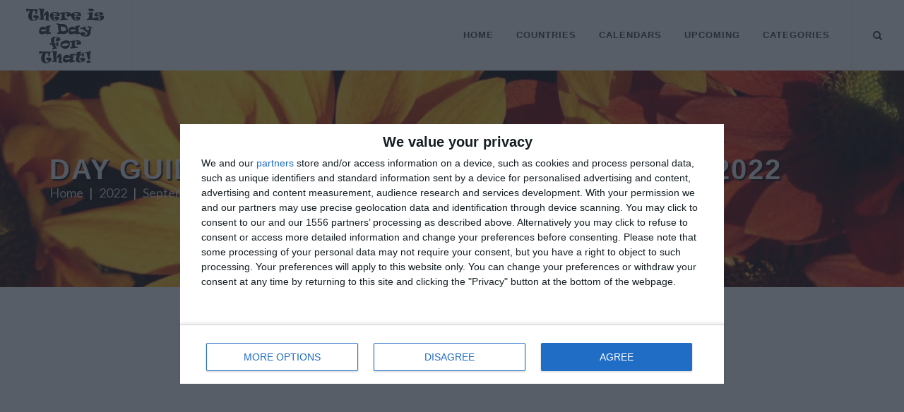

--- FILE ---
content_type: text/html; charset=UTF-8
request_url: https://www.thereisadayforthat.com/calendars/2022/09/25
body_size: 11208
content:
<!DOCTYPE html>
<!--[if IE 8 ]><html class="ie ie8" lang="en"> <![endif]-->
<!--[if (gte IE 9)|!(IE)]><!--><html lang="en" xmlns="http://www.w3.org/1999/xhtml"> <!--<![endif]-->
<head>
  <!-- InMobi Choice. Consent Manager Tag v3.0 (for TCF 2.2) -->
<script type="text/javascript" async=true>
  (function() {
    var host = window.location.hostname;
    var element = document.createElement('script');
    var firstScript = document.getElementsByTagName('script')[0];
    var url = 'https://cmp.inmobi.com'
      .concat('/choice/', '_3SDpRuY5qwuq', '/', host, '/choice.js?tag_version=V3');
    var uspTries = 0;
    var uspTriesLimit = 3;
    element.async = true;
    element.type = 'text/javascript';
    element.src = url;
  
    firstScript.parentNode.insertBefore(element, firstScript);
  
    function makeStub() {
      var TCF_LOCATOR_NAME = '__tcfapiLocator';
      var queue = [];
      var win = window;
      var cmpFrame;
  
      function addFrame() {
        var doc = win.document;
        var otherCMP = !!(win.frames[TCF_LOCATOR_NAME]);
  
        if (!otherCMP) {
          if (doc.body) {
            var iframe = doc.createElement('iframe');
  
            iframe.style.cssText = 'display:none';
            iframe.name = TCF_LOCATOR_NAME;
            doc.body.appendChild(iframe);
          } else {
            setTimeout(addFrame, 5);
          }
        }
        return !otherCMP;
      }
  
      function tcfAPIHandler() {
        var gdprApplies;
        var args = arguments;
  
        if (!args.length) {
          return queue;
        } else if (args[0] === 'setGdprApplies') {
          if (
            args.length > 3 &&
            args[2] === 2 &&
            typeof args[3] === 'boolean'
          ) {
            gdprApplies = args[3];
            if (typeof args[2] === 'function') {
              args[2]('set', true);
            }
          }
        } else if (args[0] === 'ping') {
          var retr = {
            gdprApplies: gdprApplies,
            cmpLoaded: false,
            cmpStatus: 'stub'
          };
  
          if (typeof args[2] === 'function') {
            args[2](retr);
          }
        } else {
          if(args[0] === 'init' && typeof args[3] === 'object') {
            args[3] = Object.assign(args[3], { tag_version: 'V3' });
          }
          queue.push(args);
        }
      }
  
      function postMessageEventHandler(event) {
        var msgIsString = typeof event.data === 'string';
        var json = {};
  
        try {
          if (msgIsString) {
            json = JSON.parse(event.data);
          } else {
            json = event.data;
          }
        } catch (ignore) {}
  
        var payload = json.__tcfapiCall;
  
        if (payload) {
          window.__tcfapi(
            payload.command,
            payload.version,
            function(retValue, success) {
              var returnMsg = {
                __tcfapiReturn: {
                  returnValue: retValue,
                  success: success,
                  callId: payload.callId
                }
              };
              if (msgIsString) {
                returnMsg = JSON.stringify(returnMsg);
              }
              if (event && event.source && event.source.postMessage) {
                event.source.postMessage(returnMsg, '*');
              }
            },
            payload.parameter
          );
        }
      }
  
      while (win) {
        try {
          if (win.frames[TCF_LOCATOR_NAME]) {
            cmpFrame = win;
            break;
          }
        } catch (ignore) {}
  
        if (win === window.top) {
          break;
        }
        win = win.parent;
      }
      if (!cmpFrame) {
        addFrame();
        win.__tcfapi = tcfAPIHandler;
        win.addEventListener('message', postMessageEventHandler, false);
      }
    };
  
    makeStub();
  
    var uspStubFunction = function() {
      var arg = arguments;
      if (typeof window.__uspapi !== uspStubFunction) {
        setTimeout(function() {
          if (typeof window.__uspapi !== 'undefined') {
            window.__uspapi.apply(window.__uspapi, arg);
          }
        }, 500);
      }
    };
  
    var checkIfUspIsReady = function() {
      uspTries++;
      if (window.__uspapi === uspStubFunction && uspTries < uspTriesLimit) {
        console.warn('USP is not accessible');
      } else {
        clearInterval(uspInterval);
      }
    };
  
    if (typeof window.__uspapi === 'undefined') {
      window.__uspapi = uspStubFunction;
      var uspInterval = setInterval(checkIfUspIsReady, 6000);
    }
  })();
  </script>
  <!-- End InMobi Choice. Consent Manager Tag v3.0 (for TCF 2.2) -->
<!-- Global site tag (gtag.js) - Google Analytics -->
<script async src="https://www.googletagmanager.com/gtag/js?id=UA-1309994-21"></script>
<script>
  window.dataLayer = window.dataLayer || [];
  function gtag(){dataLayer.push(arguments);}
  gtag('js', new Date());
  gtag('config', 'UA-1309994-21');
</script>

<link rel="preconnect" href="https://a.pub.network/" crossorigin />
<link rel="preconnect" href="https://b.pub.network/" crossorigin />
<link rel="preconnect" href="https://c.pub.network/" crossorigin />
<link rel="preconnect" href="https://d.pub.network/" crossorigin />
<link rel="preconnect" href="https://btloader.com/" crossorigin />
<link rel="preconnect" href="https://api.btloader.com/" crossorigin />
<link rel="preconnect" href="https://confiant-integrations.global.ssl.fastly.net" crossorigin />

<link rel="stylesheet" href="https://a.pub.network/thereisadayforthat-com/cls.css">
<script data-cfasync="false" type="text/javascript">
  var freestar = freestar || {};
  freestar.queue = freestar.queue || [];
  freestar.config = freestar.config || {};
  freestar.config.enabled_slots = [];
  freestar.initCallback = function () { (freestar.config.enabled_slots.length === 0) ? freestar.initCallbackCalled = false : freestar.newAdSlots(freestar.config.enabled_slots) }
</script>
<script src="https://a.pub.network/thereisadayforthat-com/pubfig.min.js" data-cfasync="false" async></script>

<!-- Basic Page Needs
================================================== -->
<meta charset="utf-8">
<title itemprop="name">Sunday 25th September 2022 | There is a Day for that!</title>
<meta name="description" content="An overview of what holidays are observed around the world on Sunday 25th September 2022." />
<meta property="og:locale" content="en_US" />
<meta property="og:type" content="article" />
<meta property="og:title" content="Sunday 25th September 2022 | There is a Day for that!" />
<meta property="og:description" content="An overview of what holidays are observed around the world on Sunday 25th September 2022." />
<meta property="og:site_name" content="There is a Day for That!" />
<meta property="article:publisher" content="https://facebook.com/thereisadayforthat" />
<meta name="twitter:card" content="article" />
<meta name="twitter:description" content="An overview of what holidays are observed around the world on Sunday 25th September 2022." />
<meta name="twitter:title" content="Sunday 25th September 2022 | There is a Day for that!" />
<meta name="twitter:site" content="@thereisadayforthat" />
<meta name="twitter:creator" content="@thereisadayforthat" />
<!-- Mobile Specific Metas
================================================== -->
<meta name="viewport" content="width=device-width, initial-scale=1, maximum-scale=2">

<script type='application/ld+json'>
  {
    "@context": "https://schema.org",
    "@type": "WebSite",
    "url": "https://www.thereisadayforthat.com/",
    "name": "There is a Day for That!",
    "alternateName": "There is a Day for That!",
    "potentialAction": {
      "@type": "SearchAction",
      "target": "https://www.thereisadayforthat.com/search?q={search_term_string}",
      "query-input": "required name=search_term_string"
    }
  }
  </script>

<meta name="Keywords" content="day, calendar, Sunday 25th September 2022, holidays holidays, offices, national holidays, public holidays, observances, festivals, diversity, global awareness, international holidays, daily holidays" />
<link rel="image_src" href="https://static.thereisadayforthat.com/images/935x475c/calendar-02.jpg" />
<link rel="canonical" href="https://www.thereisadayforthat.com/calendars/2022/9/25">
<meta property="og:url" content="https://www.thereisadayforthat.com/calendars/2022/9/25" />
<meta property="og:image" content="https://static.thereisadayforthat.com/images/560x210c/calendar-02.jpg" />
<script type="application/ld+json">
    {
        "@context": "http://schema.org",
        "@type": "Article",
        "mainEntityOfPage": "https://www.thereisadayforthat.com/calendars/2022/9/25",
        "headline": "Sunday 25th September 2022 | There is a Day for that!",
        "description": "An overview of what holidays are observed around the world on Sunday 25th September 2022.",
        "datePublished": "2019-01-01T12:02:41Z",
        "dateModified": "2019-01-01T12:02:41Z",
        "author": {
        "@type": "Person",
        "name": "Toby Shaw"
    },
    "publisher": {
    "@type": "Organization",
    "name": "Office Holidays Ltd.",
    "sameAs":["https://facebook.com/officeholidays","https://twitter.com/thereisadayforthat"],
    "logo": {
    "@type": "ImageObject",
    "url": "https://static.thereisadayforthat.com/images/logos/thereisadayforthat-logo-wide.png","width":600,"height":60
}
},
"image": [
"https://static.thereisadayforthat.com/images/1280x853c/calendar-02.jpg"
]
}
</script>

<style>
.s_sidebar{will-change:min-height}
.sidebar__inner{transform:translate(0,0);transform:translate3d(0,0,0);will-change:position,transform}
.dark,.dark h4{color:#EEE}
.dark a:hover{color:#EEE}
.dark .social-icon{color:#DDD!important;border-color:#DDD}
#footer.dark .social-icon.si-borderless{color:#555!important}
.dark .social-icon i:last-child{color:#FFF!important}
.dark .social-icon:hover{color:#FFF!important;border-color:transparent}
#footer.dark{background-color:#292f33;color:#CCC;border-top-color:rgba(0,0,0,0.2)}
.dark #copyrights{background-color:rgba(0,0,0,0.2);color:rgba(255,255,255,0.25);text-shadow:1px 1px 1px rgba(0,0,0,0.1)}
.dark .copyright-links a{color:rgba(255,255,255,0.25);border-bottom-color:rgba(255,255,255,0.25)}
.dark .copyright-links a:hover{color:rgba(255,255,255,0.35);border-bottom-color:rgba(255,255,255,0.35)}
.dark .footer-widgets-wrap a{color:#CCC}
.dark .footer-widgets-wrap a:hover{color:#999}
.dark .widget h4{color:#DDD}
.dark .widget p{opacity:.8}
.dark .widget_links li a{color:#CCC}
.dark .widget_links li a:hover{color:#AAA}
@media (max-width: 991px) {
body:not(.dark) #header:not(.dark) #header-wrap:not(.dark) #primary-menu ul li,body:not(.dark) #header:not(.dark) #header-wrap:not(.dark) #primary-menu ul ul,body:not(.dark) #header:not(.dark) #header-wrap:not(.dark) #primary-menu ul li .mega-menu-content,body:not(.dark) #header:not(.dark) #header-wrap:not(.dark) #primary-menu ul ul li{border-top-color:#EEE!important}
body:not(.dark) #header:not(.dark) #header-wrap:not(.dark) #primary-menu > ul > li:hover a{color:#1ABC9C!important}
body:not(.dark) #header:not(.dark) #header-wrap:not(.dark) #primary-menu ul ul a,body:not(.dark) #header:not(.dark) #header-wrap:not(.dark) #primary-menu > ul > li:hover ul a{color:#444!important}
}
.not-animated{opacity:0}@-webkit-keyframes fadeIn{from{opacity:0}to{opacity:1}}@keyframes fadeIn{from{opacity:0}to{opacity:1}}.fadeIn{-webkit-animation-name:fadeIn;animation-name:fadeIn}@-webkit-keyframes fadeInDown{from{opacity:0;-webkit-transform:translate3d(0,-100%,0);transform:translate3d(0,-100%,0)}to{opacity:1;-webkit-transform:translate3d(0,0,0);transform:translate3d(0,0,0)}}@keyframes fadeInDown{from{opacity:0;-webkit-transform:translate3d(0,-100%,0);transform:translate3d(0,-100%,0)}to{opacity:1;-webkit-transform:translate3d(0,0,0);transform:translate3d(0,0,0)}}.fadeInDown{-webkit-animation-name:fadeInDown;animation-name:fadeInDown}@-webkit-keyframes fadeInUp{from{opacity:0;-webkit-transform:translate3d(0,100%,0);transform:translate3d(0,100%,0)}to{opacity:1;-webkit-transform:translate3d(0,0,0);transform:translate3d(0,0,0)}}@keyframes fadeInUp{from{opacity:0;-webkit-transform:translate3d(0,100%,0);transform:translate3d(0,100%,0)}to{opacity:1;-webkit-transform:translate3d(0,0,0);transform:translate3d(0,0,0)}}.fadeInUp{-webkit-animation-name:fadeInUp;animation-name:fadeInUp}@-webkit-keyframes fadeOut{from{opacity:1}to{opacity:0}}@keyframes fadeOut{from{opacity:1}to{opacity:0}}.fadeOut{-webkit-animation-name:fadeOut;animation-name:fadeOut}.animated{-webkit-animation-duration:1s;animation-duration:1s;-webkit-animation-fill-mode:both;animation-fill-mode:both}@media (prefers-reduced-motion){.animated{-webkit-animation:unset!important;animation:unset!important;-webkit-transition:none!important;transition:none!important}}
	</style>
<!-- Stylesheets
	============================================= -->
<link href="https://fonts.googleapis.com/css?family=Lato:300,400,400i,700|Poppins:300,400,500,600,700|PT+Serif:400,400i&display=swap" rel="stylesheet" type="text/css" />
<!--	<link href="https://fonts.googleapis.com/css?family=Lato:300,400,400i,700|Raleway:300,400,500,600,700|Crete+Round:400i" rel="stylesheet" type="text/css" />-->
	<link rel="stylesheet" href="/design/css/bootstrap-min.css" type="text/css" />
	<link rel="stylesheet" href="/design/style.css" type="text/css" />
	<link rel="stylesheet" href="/design/css/responsive.css" type="text/css" />
<link rel="preload" href="/design/css/font-icons-min.css" as="style">
<link rel="preload" href="/css/all-flags.css" as="style">
<link rel="stylesheet" href="/design/css/font-icons-min.css" type="text/css" />
<link rel="stylesheet" type="text/css" href="/css/all-flags.css"/>
<script src="//cdnjs.cloudflare.com/ajax/libs/moment.js/2.9.0/moment.min.js"></script>
<script src="https://code.jquery.com/jquery-3.6.4.min.js" integrity="sha256-oP6HI9z1XaZNBrJURtCoUT5SUnxFr8s3BzRl+cbzUq8=" crossorigin="anonymous"></script>
<script type='text/javascript' src='https://platform-api.sharethis.com/js/sharethis.js#property=658d7fad57d5fa00197055cd&product=sop' async='async'></script>
<script src="/js/jquery.lazyload-any.js"></script>
<style>.fs-sidewall-container { top:410px !important;} </style> 
<script type="text/javascript">
    /* First CSS File */
    var giftofspeed = document.createElement('link');
    giftofspeed.rel = 'stylesheet';
    giftofspeed.href = '/css/all-flags.css';
    giftofspeed.type = 'text/css';
    var godefer = document.getElementsByTagName('link')[0];
    godefer.parentNode.insertBefore(giftofspeed, godefer);

    /* Second CSS File */
    var giftofspeed2 = document.createElement('link');
    giftofspeed2.rel = 'stylesheet';
    giftofspeed2.href = '/css/jquery-ui.css';
    giftofspeed2.type = 'text/css';
    var godefer2 = document.getElementsByTagName('link')[0];
    godefer2.parentNode.insertBefore(giftofspeed2, godefer2);
</script>
<noscript>
    <link rel="stylesheet" type="text/css" href="https://www.thereisadayforthat.com/css/all-flags.css"/>
    <link rel="stylesheet" type="text/css" href="https://www.thereisadayforthat.com/css/jquery-ui.css"/>
</noscript>
<script async src="https://cdnjs.cloudflare.com/ajax/libs/moment.js/2.18.0/moment.min.js"></script>
<script defer src="/js/jquery-ui.min.js"></script>
<style>
    .img-caption-top {position: absolute;color:#fff;top:5px;left:5px;}
    .ui-datepicker {width: 98%;}
    #datepicker .ui-state-active{border: 1px solid #333;background:#1693A5;color:#fff !important;}
    #datepicker select.ui-datepicker-month,select.ui-datepicker-year{padding:1px 1px;outline:none;font-size:13px;color:#fff;margin-right:5px;width:45%;display:inline;background:#1693A5;border:1px solid #1693A5;font-weight:300 !important;}
    .breadcrumb-item + .breadcrumb-item::before {color: #f5f5f5!important;}
</style>
<script>
    $(function(){
        $(".img-caption").tipTip();
        $("#datepicker").datepicker({
            onSelect: function(dateText, inst) {
                var minDate = $( ".selector" ).datepicker( "option", "minDate" );
                var maxDate = $( ".selector" ).datepicker( "option", "maxDate" );
                var changeYear = $( ".selector" ).datepicker( "option", "changeYear" );
                var changeMonth = $( ".selector" ).datepicker( "option", "changeMonth" );
                var dateObject = $( "#datepicker" ).datepicker("getDate");
                var chooseDate = dateObject.getFullYear() + '/' + (dateObject.getMonth() + 1) + '/' + dateObject.getDate();
                window.open("/calendars/" + chooseDate, "_self");
            }
        });
        $( "#datepicker" ).datepicker( "setDate", "09/25/2022" );
        $( "#datepicker" ).datepicker( "option", "minDate", new Date(2021, 1 - 1, 1) );
        $( "#datepicker" ).datepicker( "option", "maxDate", new Date(2026, 12 - 1, 31) );
        $( "#datepicker" ).datepicker( "option", "changeYear", true );
        $( "#datepicker" ).datepicker( "option", "changeMonth", true );
    } );
</script>




<!--[if lt IE 9]>
	<script src="http://html5shim.googlecode.com/svn/trunk/html5.js"></script>
<![endif]-->
</head>

<body class="stretched device-xl">
<div id="wrapper" class="clearfix">

<!-- Header
		============================================= -->
		<header id="header" class="full-header">

			<div id="header-wrap">

				<div class="container clearfix">

					<div id="primary-menu-trigger"><i class="icon-reorder"></i></div>

					<!-- Logo
					============================================= -->
					<div id="logo">
						<a href="/" class="standard-logo" data-dark-logo="/design/images/logo-dark.png"><img src="/design/images/logo.png" alt="There is a Day for That!"></a>
						<a href="/" class="retina-logo" data-dark-logo="/design/images/logo-dark@2x.png"><img src="/design/images/logo@2x.png" alt="There is a Day for That!"></a>
					</div><!-- #logo end -->

					<!-- Primary Navigation
    ============================================= -->
    <nav id="primary-menu">

        <ul>
            <li><a href="https://www.thereisadayforthat.com">Home</a></li>

            <li class="dropdown">
                <a href="https://www.thereisadayforthat.com/countries">Countries</a>
                <ul>
                    <li><a href="https://www.thereisadayforthat.com/countries">All Countries</a></li>
                    <li><a href="https://www.thereisadayforthat.com/countries/various">International Days</a></li>
                    <li><a href="https://www.thereisadayforthat.com/countries/united-nations">United Nations</a></li>
                </ul>
            </li>

            <li class="dropdown">
                <a href="https://www.thereisadayforthat.com/calendars/2026">Calendars</a>
                <ul>
                    <li>
                        <a href="https://www.thereisadayforthat.com/calendars/2026">2026 <i class="mini-white mini-ico-play" style="float:right"></i></a>
                        
                    </li>
                    <li>
                        <a href="https://www.thereisadayforthat.com/calendars/2025">2025 <i class="mini-white mini-ico-play" style="float:right"></i></a>
                        <ul class="hide_mobile">
                            <li><a href="https://www.thereisadayforthat.com/calendars/2025/01">January</a></li>
                            <li><a href="https://www.thereisadayforthat.com/calendars/2025/02">February</a></li>
                            <li><a href="https://www.thereisadayforthat.com/calendars/2025/03">March</a></li>
                            <li><a href="https://www.thereisadayforthat.com/calendars/2025/04">April</a></li>
                            <li><a href="https://www.thereisadayforthat.com/calendars/2025/05">May</a></li>
                            <li><a href="https://www.thereisadayforthat.com/calendars/2025/06">June</a></li>
                            <li><a href="https://www.thereisadayforthat.com/calendars/2025/07">July</a></li>
                            <li><a href="https://www.thereisadayforthat.com/calendars/2025/08">August</a></li>
                            <li><a href="https://www.thereisadayforthat.com/calendars/2025/09">September</a></li>
                            <li><a href="https://www.thereisadayforthat.com/calendars/2025/10">October</a></li>
                            <li><a href="https://www.thereisadayforthat.com/calendars/2025/11">November</a></li>
                            <li><a href="https://www.thereisadayforthat.com/calendars/2025/12">December</a></li>
                        </ul>
                    </li>
                    <li>
                        <a href="https://www.thereisadayforthat.com/calendars/2024">2024 <i class="mini-white mini-ico-play" style="float:right"></i></a>
                    </li>
                    <li>
                        <a href="https://www.thereisadayforthat.com/calendars/2023">2023 <i class="mini-white mini-ico-play" style="float:right"></i></a>
                    </li>
                    <li>
                        <a href="https://www.thereisadayforthat.com/calendars/2022">2022 <i class="mini-white mini-ico-play" style="float:right"></i></a>
                    </li>
                 
            
                </ul>
            </li>

            <li class="dropdown">
                <a href="https://www.thereisadayforthat.com/upcoming/week">Upcoming</a>
                <ul>
                    <li><a href="https://www.thereisadayforthat.com/day">Today</a></li>
                    <li><a href="https://www.thereisadayforthat.com/upcoming/week">Next 7 Days</a></li>
                    <li><a href="https://www.thereisadayforthat.com/upcoming/month">Next 30 Days</a></li>


                </ul>
            </li>

            <li class="mega-menu"><a href="https://www.thereisadayforthat.com/upcoming/categories"><div>Categories</div></a>
                <div class="mega-menu-content clearfix">

                                        <ul class="mega-menu-column col-5">
                                                                                <li><a href="https://www.thereisadayforthat.com/upcoming/category/action"><div><i class="icon-bolt"></i>Action (149)</div></a></li>
                                                                                                            <li><a href="https://www.thereisadayforthat.com/upcoming/category/alcohol"><div><i class="icon-glass-martini"></i>Alcohol (89)</div></a></li>
                                                                                                            <li><a href="https://www.thereisadayforthat.com/upcoming/category/animals"><div><i class="icon-fish"></i>Animals (76)</div></a></li>
                                                                                                            <li><a href="https://www.thereisadayforthat.com/upcoming/category/arts"><div><i class="icon-palette"></i>Arts (35)</div></a></li>
                                                                                                            <li><a href="https://www.thereisadayforthat.com/upcoming/category/business"><div><i class="icon-user-tie"></i>Business (46)</div></a></li>
                                                                                                            <li><a href="https://www.thereisadayforthat.com/upcoming/category/charity"><div><i class="icon-donate"></i>Charity (40)</div></a></li>
                                                                                                            <li><a href="https://www.thereisadayforthat.com/upcoming/category/clothing"><div><i class="icon-tshirt"></i>Clothing (25)</div></a></li>
                                                                        </ul>
                                        <ul class="mega-menu-column col-5">
                                                                                <li><a href="https://www.thereisadayforthat.com/upcoming/category/culture"><div><i class="icon-theater-masks"></i>Culture (119)</div></a></li>
                                                                                                            <li><a href="https://www.thereisadayforthat.com/upcoming/category/diversity"><div><i class="icon-yin-yang"></i>Diversity (64)</div></a></li>
                                                                                                            <li><a href="https://www.thereisadayforthat.com/upcoming/category/education"><div><i class="icon-book-open"></i>Education (75)</div></a></li>
                                                                                                            <li><a href="https://www.thereisadayforthat.com/upcoming/category/environment"><div><i class="icon-recycle"></i>Environment (41)</div></a></li>
                                                                                                            <li><a href="https://www.thereisadayforthat.com/upcoming/category/family"><div><i class="icon-users"></i>Family (68)</div></a></li>
                                                                                                            <li><a href="https://www.thereisadayforthat.com/upcoming/category/finance"><div><i class="icon-dollar-sign"></i>Finance (12)</div></a></li>
                                                                                                            <li><a href="https://www.thereisadayforthat.com/upcoming/category/folk"><div><i class="icon-globe"></i>Folk (60)</div></a></li>
                                                                        </ul>
                                        <ul class="mega-menu-column col-5">
                                                                                <li><a href="https://www.thereisadayforthat.com/upcoming/category/food"><div><i class="icon-food"></i>Food (546)</div></a></li>
                                                                                                            <li><a href="https://www.thereisadayforthat.com/upcoming/category/health"><div><i class="icon-heartbeat"></i>Health (152)</div></a></li>
                                                                                                            <li><a href="https://www.thereisadayforthat.com/upcoming/category/history"><div><i class="icon-landmark"></i>History (71)</div></a></li>
                                                                                                            <li><a href="https://www.thereisadayforthat.com/upcoming/category/human-rights"><div><i class="icon-universal-access"></i>Human Rights (62)</div></a></li>
                                                                                                            <li><a href="https://www.thereisadayforthat.com/upcoming/category/medical"><div><i class="icon-first-aid"></i>Medical (31)</div></a></li>
                                                                                                            <li><a href="https://www.thereisadayforthat.com/upcoming/category/military"><div><i class="icon-fighter-jet"></i>Military (57)</div></a></li>
                                                                                                            <li><a href="https://www.thereisadayforthat.com/upcoming/category/music"><div><i class="icon-music"></i>Music (31)</div></a></li>
                                                                        </ul>
                                        <ul class="mega-menu-column col-5">
                                                                                <li><a href="https://www.thereisadayforthat.com/upcoming/category/nature"><div><i class="icon-tree"></i>Nature (63)</div></a></li>
                                                                                                            <li><a href="https://www.thereisadayforthat.com/upcoming/category/occupation"><div><i class="icon-briefcase"></i>Occupation (87)</div></a></li>
                                                                                                            <li><a href="https://www.thereisadayforthat.com/upcoming/category/patriotic"><div><i class="icon-award"></i>Patriotic (52)</div></a></li>
                                                                                                            <li><a href="https://www.thereisadayforthat.com/upcoming/category/people"><div><i class="icon-users"></i>People (46)</div></a></li>
                                                                                                            <li><a href="https://www.thereisadayforthat.com/upcoming/category/pets"><div><i class="icon-paw"></i>Pets (49)</div></a></li>
                                                                                                            <li><a href="https://www.thereisadayforthat.com/upcoming/category/political"><div><i class="icon-bullhorn"></i>Political (28)</div></a></li>
                                                                                                            <li><a href="https://www.thereisadayforthat.com/upcoming/category/religious"><div><i class="icon-pray"></i>Religious (62)</div></a></li>
                                                                        </ul>
                                        <ul class="mega-menu-column col-5">
                                                                                <li><a href="https://www.thereisadayforthat.com/upcoming/category/science"><div><i class="icon-vial"></i>Science (38)</div></a></li>
                                                                                                            <li><a href="https://www.thereisadayforthat.com/upcoming/category/seasons"><div><i class="icon-snowflake"></i>Seasons (14)</div></a></li>
                                                                                                            <li><a href="https://www.thereisadayforthat.com/upcoming/category/sports"><div><i class="icon-table-tennis"></i>Sports (40)</div></a></li>
                                                                                                            <li><a href="https://www.thereisadayforthat.com/upcoming/category/suitcase"><div><i class="icon-suitcase"></i>Travel (10)</div></a></li>
                                                                                                            <li><a href="https://www.thereisadayforthat.com/upcoming/category/misc"><div><i class="icon-calendar"></i>General (252)</div></a></li>
                                                                                                            <li><a href="https://www.thereisadayforthat.com/upcoming/category/public-holiday"><div><i class="icon-calendar2"></i>Public Holiday (11)</div></a></li>
                                                                        </ul>
                    


                </div>
            </li>


        </ul>
<!-- Top Search
    ============================================= -->
    <div id="top-search">
        <a href="#" id="top-search-trigger"><i class="icon-search3"></i><i class="icon-line-cross"></i></a>
        <form action="https://www.thereisadayforthat.com/search" method="get">
            <input type="text" name="q" class="form-control" value="" placeholder="Type &amp; Hit Enter..">
        </form>
    </div><!-- #top-search end -->

</nav><!-- #primary-menu end -->

				</div>
			</div>
		</header><!-- #header end -->




<!-- Titlebar
================================================== -->
<section id="page-title" class="page-title-parallax page-title-dark" style="background-image: url('/images/banners/header-months-09.jpg'); background-size: auto; padding: 120px 0;" data-bottom-top="background-position:0px 0px;" data-top-bottom="background-position:0px -100px;">

    <div class="container clearfix">
				<h1 style="text-shadow: 2px 2px 2px #000000;" data-animate="fadeInUp">Day Guide for Sunday September 25th 2022</h1>
				<span data-animate="fadeInUp" data-delay="200"></span>

				    <ol style="color:#fff;font-size:18px;position:static!important;" class="breadcrumb">
	        
	            	                <li class="breadcrumb-item"><a href="https://www.thereisadayforthat.com">Home</a></li>
	            
	        
	            	                <li class="breadcrumb-item"><a href="https://www.thereisadayforthat.com/calendars/2022">2022</a></li>
	            
	        
	            	                <li class="breadcrumb-item"><a href="https://www.thereisadayforthat.com/calendars/2022/09">September</a></li>
	            
	        
	            	                <li  class="breadcrumb-item active">25</li>
	            
	        </ol>



		</section>

<section id="content">

    <div class="content-wrap">
        <div class="container clearfix">

            <!-- Tag ID: thereisadayforthat_leaderboard_atf -->
<div align="center" data-freestar-ad="__336x280 __336x280" id="thereisadayforthat_leaderboard_atf">
    <script data-cfasync="false" type="text/javascript">
      freestar.config.enabled_slots.push({ placementName: "thereisadayforthat_leaderboard_atf", slotId: "thereisadayforthat_leaderboard_atf" });
    </script>
  </div>

   
    <div class="postcontent nobottommargin clearfix">
        <P>This is our day guide for Sunday September 25th 2022 which shows you at a glance what's happening on this day around the world. Using the calendar on this page, you can look at a day guide for any day. Why not look up your birthday to see which holidays you share it with?</P>
     
        <h2>Observances on September 25th 2022</h2>

        
        <div id="posts" class="events small-thumbs">

            
            <div class="entry clearfix">
                <div class="entry-image">
                    <a href="https://www.thereisadayforthat.com/holidays/austria/european-heritage-day"><img src="https://static.thereisadayforthat.com/images/238x159c/austria-04.jpg" alt="European Heritage Day">
                    </a>
                </div>
                <div class="entry-c">
                    <h4 style="margin-bottom:5px;"><a href="https://www.thereisadayforthat.com/holidays/austria/european-heritage-day">European Heritage Day </a></h4>
                    <ul class="entry-meta clearfix">
                        <li><a href="/upcoming/category/history"><i class="i-small icon-landmark" style="color:#2db2ea"></i> History</a></li>
                        <li><i class="sprite sprite-AT"></i> 
                                                <a href="https://www.thereisadayforthat.com/countries/austria">Austria</a>
                                                </li>
                    </ul>
                    <div class="entry-content" style="margin-top:15px;">A day to celebrate Austria&#039;s role at the centre of Europe and the importance of its heritage.<br /><br/>
                        <div class="clearfix" ></div>
                        <a href="https://www.thereisadayforthat.com/holidays/austria/european-heritage-day" class="button button-3d button-rounded button-dirtygreen">Read More</a>
                    </div>
                </div>
            </div>

            
            <div class="entry clearfix">
                <div class="entry-image">
                    <a href="https://www.thereisadayforthat.com/holidays/india/antyodaya-diwas"><img src="https://static.thereisadayforthat.com/images/238x159c/antyodaya-diwas-01.jpg" alt="Antyodaya Diwas">
                    </a>
                </div>
                <div class="entry-c">
                    <h4 style="margin-bottom:5px;"><a href="https://www.thereisadayforthat.com/holidays/india/antyodaya-diwas">Antyodaya Diwas </a></h4>
                    <ul class="entry-meta clearfix">
                        <li><a href="/upcoming/category/people"><i class="i-small icon-users" style="color:#2db2ea"></i> People</a></li>
                        <li><i class="sprite sprite-IN"></i> 
                                                <a href="https://www.thereisadayforthat.com/countries/india">India</a>
                                                </li>
                    </ul>
                    <div class="entry-content" style="margin-top:15px;">Find out the dates, history and traditions of Antyodaya Diwas in India.<br /><br/>
                        <div class="clearfix" ></div>
                        <a href="https://www.thereisadayforthat.com/holidays/india/antyodaya-diwas" class="button button-3d button-rounded button-dirtygreen">Read More</a>
                    </div>
                </div>
            </div>

            
            <div class="entry clearfix">
                <div class="entry-image">
                    <a href="https://www.thereisadayforthat.com/holidays/various/world-rivers-day"><img src="https://static.thereisadayforthat.com/images/238x159c/friendship-3695685_1920.jpg" alt="World Rivers Day">
                    </a>
                </div>
                <div class="entry-c">
                    <h4 style="margin-bottom:5px;"><a href="https://www.thereisadayforthat.com/holidays/various/world-rivers-day">World Rivers Day </a></h4>
                    <ul class="entry-meta clearfix">
                        <li><a href="/upcoming/category/nature"><i class="i-small icon-tree" style="color:#59BA41"></i> Nature</a></li>
                        <li><i class="sprite sprite-INTL"></i> 
                                                <a href="https://www.thereisadayforthat.com/countries/various">International</a>
                                                </li>
                    </ul>
                    <div class="entry-content" style="margin-top:15px;">The fourth Sunday in September is a chance to celebrate the world&#039;s waterway that bring life to our countries.<br /><br/>
                        <div class="clearfix" ></div>
                        <a href="https://www.thereisadayforthat.com/holidays/various/world-rivers-day" class="button button-3d button-rounded button-dirtygreen">Read More</a>
                    </div>
                </div>
            </div>

            
            <div class="entry clearfix">
                <div class="entry-image">
                    <a href="https://www.thereisadayforthat.com/holidays/various/world-dream-day"><img src="https://static.thereisadayforthat.com/images/238x159c/general-dreamscape-01.jpg" alt="World Dream Day">
                    </a>
                </div>
                <div class="entry-c">
                    <h4 style="margin-bottom:5px;"><a href="https://www.thereisadayforthat.com/holidays/various/world-dream-day">World Dream Day 💭</a></h4>
                    <ul class="entry-meta clearfix">
                        <li><a href="/upcoming/category/misc"><i class="i-small icon-calendar" style="color:#40C0CB"></i> General</a></li>
                        <li><i class="sprite sprite-INTL"></i> 
                                                <a href="https://www.thereisadayforthat.com/countries/various">International</a>
                                                </li>
                    </ul>
                    <div class="entry-content" style="margin-top:15px;">On this day, people around the world declare, share, celebrate and activate their dreams.<br /><br/>
                        <div class="clearfix" ></div>
                        <a href="https://www.thereisadayforthat.com/holidays/various/world-dream-day" class="button button-3d button-rounded button-dirtygreen">Read More</a>
                    </div>
                </div>
            </div>

            
            <div class="entry clearfix">
                <div class="entry-image">
                    <a href="https://www.thereisadayforthat.com/holidays/various/world-pharmacists-day"><img src="https://static.thereisadayforthat.com/images/238x159c/occupation-pharmacist-01.jpg" alt="World Pharmacists Day">
                    </a>
                </div>
                <div class="entry-c">
                    <h4 style="margin-bottom:5px;"><a href="https://www.thereisadayforthat.com/holidays/various/world-pharmacists-day">World Pharmacists Day </a></h4>
                    <ul class="entry-meta clearfix">
                        <li><a href="/upcoming/category/occupation"><i class="i-small icon-briefcase" style="color:#2db2ea"></i> Occupation</a></li>
                        <li><i class="sprite sprite-INTL"></i> 
                                                <a href="https://www.thereisadayforthat.com/countries/various">International</a>
                                                </li>
                    </ul>
                    <div class="entry-content" style="margin-top:15px;">Find out the dates, history and traditions of World Pharmacists Day.<br /><br/>
                        <div class="clearfix" ></div>
                        <a href="https://www.thereisadayforthat.com/holidays/various/world-pharmacists-day" class="button button-3d button-rounded button-dirtygreen">Read More</a>
                    </div>
                </div>
            </div>

            
            <div class="entry clearfix">
                <div class="entry-image">
                    <a href="https://www.thereisadayforthat.com/holidays/various/national-daughters-day"><img src="https://static.thereisadayforthat.com/images/238x159c/0925-national-daughters-day.jpg" alt="National Daughters Day">
                    </a>
                </div>
                <div class="entry-c">
                    <h4 style="margin-bottom:5px;"><a href="https://www.thereisadayforthat.com/holidays/various/national-daughters-day">National Daughters Day 👪</a></h4>
                    <ul class="entry-meta clearfix">
                        <li><a href="/upcoming/category/people"><i class="i-small icon-users" style="color:#2db2ea"></i> People</a></li>
                        <li><i class="sprite sprite-INTL"></i> 
                                                <a href="https://www.thereisadayforthat.com/countries/various">International</a>
                                                </li>
                    </ul>
                    <div class="entry-content" style="margin-top:15px;">Celebrate the incredible young women in your life with National Daughters Day, a special day to honor and uplift daughters everywhere.<br /><br/>
                        <div class="clearfix" ></div>
                        <a href="https://www.thereisadayforthat.com/holidays/various/national-daughters-day" class="button button-3d button-rounded button-dirtygreen">Read More</a>
                    </div>
                </div>
            </div>

            
            <div class="entry clearfix">
                <div class="entry-image">
                    <a href="https://www.thereisadayforthat.com/holidays/new-zealand/dst-start"><img src="https://static.thereisadayforthat.com/images/238x159b/sonja-langford-eIkbSc3SDtI-unsplash.jpg" alt="Daylight Savings Begins">
                    </a>
                </div>
                <div class="entry-c">
                    <h4 style="margin-bottom:5px;"><a href="https://www.thereisadayforthat.com/holidays/new-zealand/dst-start">Daylight Savings Begins 🕑</a></h4>
                    <ul class="entry-meta clearfix">
                        <li><a href="/upcoming/category/misc"><i class="i-small icon-calendar" style="color:#40C0CB"></i> General</a></li>
                        <li><i class="sprite sprite-NZ"></i> 
                                                <a href="https://www.thereisadayforthat.com/countries/new-zealand">New Zealand</a>
                                                </li>
                    </ul>
                    <div class="entry-content" style="margin-top:15px;">Get ready to set your clocks forward by one hour as daylight savings time starts.<br /><br/>
                        <div class="clearfix" ></div>
                        <a href="https://www.thereisadayforthat.com/holidays/new-zealand/dst-start" class="button button-3d button-rounded button-dirtygreen">Read More</a>
                    </div>
                </div>
            </div>

            
            <div class="entry clearfix">
                <div class="entry-image">
                    <a href="https://www.thereisadayforthat.com/holidays/usa/national-lobster-day"><img src="https://static.thereisadayforthat.com/images/238x159c/seafood-3755974_1920.jpg" alt="National Lobster Day">
                    </a>
                </div>
                <div class="entry-c">
                    <h4 style="margin-bottom:5px;"><a href="https://www.thereisadayforthat.com/holidays/usa/national-lobster-day">National Lobster Day 🦞</a></h4>
                    <ul class="entry-meta clearfix">
                        <li><a href="/upcoming/category/misc"><i class="i-small icon-calendar" style="color:#40C0CB"></i> General</a></li>
                        <li><i class="sprite sprite-US"></i> 
                                                <a href="https://www.thereisadayforthat.com/countries/usa">USA</a>
                                                </li>
                    </ul>
                    <div class="entry-content" style="margin-top:15px;">Find out the dates, history and traditions of National Lobster Day<br /><br/>
                        <div class="clearfix" ></div>
                        <a href="https://www.thereisadayforthat.com/holidays/usa/national-lobster-day" class="button button-3d button-rounded button-dirtygreen">Read More</a>
                    </div>
                </div>
            </div>

            
            <div class="entry clearfix">
                <div class="entry-image">
                    <a href="https://www.thereisadayforthat.com/holidays/usa/math-story-telling-day"><img src="https://static.thereisadayforthat.com/images/238x159c/josh-applegate-p_KJvKVsH14-unsplash.jpg" alt="Math Storytelling Day">
                    </a>
                </div>
                <div class="entry-c">
                    <h4 style="margin-bottom:5px;"><a href="https://www.thereisadayforthat.com/holidays/usa/math-story-telling-day">Math Storytelling Day </a></h4>
                    <ul class="entry-meta clearfix">
                        <li><a href="/upcoming/category/education"><i class="i-small icon-book-open" style="color:#eb9c4d"></i> Education</a></li>
                        <li><i class="sprite sprite-US"></i> 
                                                <a href="https://www.thereisadayforthat.com/countries/usa">USA</a>
                                                </li>
                    </ul>
                    <div class="entry-content" style="margin-top:15px;">Find out the dates, history and traditions of Math Storytelling Day<br /><br/>
                        <div class="clearfix" ></div>
                        <a href="https://www.thereisadayforthat.com/holidays/usa/math-story-telling-day" class="button button-3d button-rounded button-dirtygreen">Read More</a>
                    </div>
                </div>
            </div>

            
            <div class="entry clearfix">
                <div class="entry-image">
                    <a href="https://www.thereisadayforthat.com/holidays/usa/national-comic-book-day"><img src="https://static.thereisadayforthat.com/images/238x159c/batman-2216148_1920.jpg" alt="National Comic Book Day">
                    </a>
                </div>
                <div class="entry-c">
                    <h4 style="margin-bottom:5px;"><a href="https://www.thereisadayforthat.com/holidays/usa/national-comic-book-day">National Comic Book Day </a></h4>
                    <ul class="entry-meta clearfix">
                        <li><a href="/upcoming/category/arts"><i class="i-small icon-palette" style="color:#eb9c4d"></i> Arts</a></li>
                        <li><i class="sprite sprite-US"></i> 
                                                <a href="https://www.thereisadayforthat.com/countries/usa">USA</a>
                                                </li>
                    </ul>
                    <div class="entry-content" style="margin-top:15px;">Find out the dates, history and traditions of National Comic Book Day<br /><br/>
                        <div class="clearfix" ></div>
                        <a href="https://www.thereisadayforthat.com/holidays/usa/national-comic-book-day" class="button button-3d button-rounded button-dirtygreen">Read More</a>
                    </div>
                </div>
            </div>

            
            <div class="entry clearfix">
                <div class="entry-image">
                    <a href="https://www.thereisadayforthat.com/holidays/usa/national-one-hit-wonder-day"><img src="https://static.thereisadayforthat.com/images/238x159c/music-record-player-01.jpg" alt="National One-Hit Wonder Day">
                    </a>
                </div>
                <div class="entry-c">
                    <h4 style="margin-bottom:5px;"><a href="https://www.thereisadayforthat.com/holidays/usa/national-one-hit-wonder-day">National One-Hit Wonder Day </a></h4>
                    <ul class="entry-meta clearfix">
                        <li><a href="/upcoming/category/misc"><i class="i-small icon-calendar" style="color:#40C0CB"></i> General</a></li>
                        <li><i class="sprite sprite-US"></i> 
                                                <a href="https://www.thereisadayforthat.com/countries/usa">USA</a>
                                                </li>
                    </ul>
                    <div class="entry-content" style="margin-top:15px;">Find out the dates, history and traditions of National One-Hit Wonder Day<br /><br/>
                        <div class="clearfix" ></div>
                        <a href="https://www.thereisadayforthat.com/holidays/usa/national-one-hit-wonder-day" class="button button-3d button-rounded button-dirtygreen">Read More</a>
                    </div>
                </div>
            </div>

            
            <div class="entry clearfix">
                <div class="entry-image">
                    <a href="https://www.thereisadayforthat.com/holidays/usa/national-tune-up-day"><img src="https://static.thereisadayforthat.com/images/238x159c/calendar-02.jpg" alt="National Tune-Up Day">
                    </a>
                </div>
                <div class="entry-c">
                    <h4 style="margin-bottom:5px;"><a href="https://www.thereisadayforthat.com/holidays/usa/national-tune-up-day">National Tune-Up Day </a></h4>
                    <ul class="entry-meta clearfix">
                        <li><a href="/upcoming/category/action"><i class="i-small icon-bolt" style="color:#2db2ea"></i> Action</a></li>
                        <li><i class="sprite sprite-US"></i> 
                                                <a href="https://www.thereisadayforthat.com/countries/usa">USA</a>
                                                </li>
                    </ul>
                    <div class="entry-content" style="margin-top:15px;">Before the cold weather really kicks in, this day is a reminder to sort out your central heating.<br /><br/>
                        <div class="clearfix" ></div>
                        <a href="https://www.thereisadayforthat.com/holidays/usa/national-tune-up-day" class="button button-3d button-rounded button-dirtygreen">Read More</a>
                    </div>
                </div>
            </div>

            
            <div class="entry clearfix">
                <div class="entry-image">
                    <a href="https://www.thereisadayforthat.com/holidays/usa/national-gold-star-mothers-day"><img src="https://static.thereisadayforthat.com/images/238x159c/us_memorial_day.jpg" alt="National Gold Star Mother’s Day">
                    </a>
                </div>
                <div class="entry-c">
                    <h4 style="margin-bottom:5px;"><a href="https://www.thereisadayforthat.com/holidays/usa/national-gold-star-mothers-day">National Gold Star Mother’s Day </a></h4>
                    <ul class="entry-meta clearfix">
                        <li><a href="/upcoming/category/military"><i class="i-small icon-fighter-jet" style="color:#2db2ea"></i> Military</a></li>
                        <li><i class="sprite sprite-US"></i> 
                                                <a href="https://www.thereisadayforthat.com/countries/usa">USA</a>
                                                </li>
                    </ul>
                    <div class="entry-content" style="margin-top:15px;">A day to recognize those mothers who have lost a son or daughter in action against an enemy of America.<br /><br/>
                        <div class="clearfix" ></div>
                        <a href="https://www.thereisadayforthat.com/holidays/usa/national-gold-star-mothers-day" class="button button-3d button-rounded button-dirtygreen">Read More</a>
                    </div>
                </div>
            </div>

            
        </div>
        <div class="clearfix"></div>
        
         <!-- Tag ID: thereisadayforthat_leaderboard_atf -->
<div align="center" data-freestar-ad="__336x280 __336x280" id="thereisadayforthat_leaderboard_atf">
    <script data-cfasync="false" type="text/javascript">
      freestar.config.enabled_slots.push({ placementName: "thereisadayforthat_leaderboard_atf", slotId: "thereisadayforthat_leaderboard_atf" });
    </script>
  </div>
        
        <p>
                        <a href="/calendars/2022/09/24">←  September 24th 2022</a> |
                        <a href="https://www.thereisadayforthat.com/day"><strong>Go to Today</strong></a> |
                        <a href="/calendars/2022/09/26">September 26th 2022  →</a>
                    </p>
        <!-- Tag ID: thereisadayforthat_leaderboard_atf -->
<div align="center" data-freestar-ad="__336x280 __336x280" id="thereisadayforthat_leaderboard_atf">
    <script data-cfasync="false" type="text/javascript">
      freestar.config.enabled_slots.push({ placementName: "thereisadayforthat_leaderboard_atf", slotId: "thereisadayforthat_leaderboard_atf" });
    </script>
  </div>    </div>

    <!-- Sidebar
    ============================================= -->
   
    <div class="sidebar nobottommargin col_last clearfix">
     
        <h4>Choose a Day</h4>

        <div id="datepicker"></div>
        <input hidden id="datepicker_send" name="datepicker_send">
      
        <div class="line"></div>
        <h4>General Information for September 25th 2022</h4>

        <ul>
            <li class="list-group-item">There are 13 observances on this day.</li>
                        <li class="list-group-item">This was 1211 days ago.</li>
                        <li class="list-group-item">Day 268 of 2022</li>
            <li class="list-group-item">97 days left in 2022</li>
            <li class="list-group-item">Week 38 of the year</li>

        </ul>

        <div class="line"></div>
        <h4>Moon phase</h4>
        <script type="text/javascript" src="https://moonphases.co.uk/js/widget.js" id="moonphase_widget" widget="small" lat="" lng="" date="2022-09-25" tz=""></script>
        <div class="line"></div>
        <h4>On this Day in History</h4>

        <ul class="list-group">
                                    <li class="list-group-item">1962 - The North Yemen Civil War begins when Abdullah as-Sallal dethrones the newly crowned Imam al-Badr and declares Yemen a republic under his presidency.</li>
                        <li class="list-group-item">1962 - The People&#039;s Democratic Republic of Algeria is formally proclaimed. Ferhat Abbas is elected President of the provisional government.</li>
                        <li class="list-group-item">1959 - Solomon Bandaranaike, Prime Minister of Sri Lanka is mortally wounded by a Buddhist monk, Talduwe Somarama, and dies the next day.</li>
                        <li class="list-group-item">1396 - Ottoman Emperor Bayezid I defeats a Christian army at the Battle of Nicopolis.</li>
                        <li class="list-group-item">762 - Led by Muhammad al-Nafs al-Zakiyya, the Hasanid branch of the Alids begins the Alid Revolt against the Abbasid Caliphate.</li>
                        
        </ul>
	   
    </div>
 
    <!-- .sidebar end -->

</div>
</div>

</section>





<!-- Footer
		============================================= -->
		<footer id="footer" class="dark" style="background: url('/design/images/footer-bg.jpg') repeat; background-size: cover;">

			<div class="container">

				<!-- Footer Widgets
				============================================= -->
				<div class="footer-widgets-wrap clearfix">

						<div class="col_one_fourth">

							<div class="widget clearfix">
                                <center>
                                <img src="/design/images/logo-dark.png" alt="There is a Day for That!">
								<p>Your <strong>Home</strong> for the <strong>Holidays</strong>.</p>
                                </center>
								
							</div>

						</div>

                        <div class="col_one_fourth">

							<div class="widget clearfix">
                                 <center>
								<div style="background: url('/design/images/world-map.png') no-repeat center center; background-size: 100%;">
									<address>
										<strong>Office Holidays Ltd.</strong><br>
										Unit 10, Homelands Commercial Centre, Vale Road,<br>Bishops Cleeve, <br>UK<br>GL52 8PX<br>
									</address>
									<strong>Company Reg. No.</strong> 9187434
								</div>
                                </center>
							</div>

						</div>

                    <div class="col_one_fourth">

							<div class="widget clearfix" style="margin-bottom: -20px;">

						<div class="widget widget_links clearfix">
                                <center>
								<h4>Links</h4>

								<ul>
									<li><a href="/about">About</a></li>
                                    <li><a href="https://www.officeholidays.com/about/contact" target="_blank">Feedback</a></li>
								</ul>
                                </center>
							</div>

						</div>

						</div>

						<div class="col_one_fourth col_last">

							<div class="widget widget_links clearfix">
                                <center>
								<h4>Other sites</h4>

								<ul>

                                    <li><a href="https://www.officeholidays.com/" target="_blank">Office Holidays</a></li>
                                <li><a href="https://holidayfood.net" target="_blank">Holiday Recipes</a></li>
                                    <li><a href="https://blog.officeholidays.com/" target="_blank">Office Holiday Blog</a></li>
                                    <li><a href="https://www.publicholidaynews.com">Public Holiday News</a></li>
<!--                                    <li><a href="https://officetimezones.com/" target="_blank">Time Zones</a></li>-->

								</ul>
                                </center>
							</div>

						</div>






				</div><!-- .footer-widgets-wrap end -->

			</div>

			<!-- Copyrights
			============================================= -->
			<div id="copyrights">

				<div class="container clearfix">

					<div class="col_half">
						&copy; 2026 by <span itemprop="publisher" itemscope itemtype="http://schema.org/Organization"><span itemprop="name"><span style="color:#fff;">Office Holidays Ltd.</span></span></span>. All rights reserved.<br>
						<div class="copyright-links"><a href="/about/terms-and-conditions">Terms of Use</a> / <a href="/about/privacy">Privacy Policy</a></div>
					</div>

					<div class="col_half col_last tright">
						<div class="fright clearfix">
							<a href="https://www.facebook.com/thereisadayforthat" class="social-icon si-small si-borderless si-facebook">
								<i class="icon-facebook"></i>
								<i class="icon-facebook"></i>
							</a>

							<a href="https://twitter.com/thereisadayfor1" class="social-icon si-small si-borderless si-twitter">
								<i class="icon-twitter"></i>
								<i class="icon-twitter"></i>
							</a>

							<a href="https://www.youtube.com/channel/UCAiXJF4beGXLAi-AuRcIxXA" class="social-icon si-small si-borderless si-youtube">
								<i class="icon-youtube"></i>
								<i class="icon-youtube"></i>
							</a>

							<a href="https://www.pinterest.com/thereisadayforthat" class="social-icon si-small si-borderless si-pinterest">
								<i class="icon-pinterest"></i>
								<i class="icon-pinterest"></i>
							</a>


							<a href="https://www.linkedin.com/company/office-holidays" class="social-icon si-small si-borderless si-linkedin">
								<i class="icon-linkedin"></i>
								<i class="icon-linkedin"></i>
							</a>
						</div>

						<div class="clear"></div>

						<i class="icon-envelope2"></i> <a href="/cdn-cgi/l/email-protection" class="__cf_email__" data-cfemail="076e696168476861616e64626f686b6e63667e742964686a">[email&#160;protected]</a>
					</div>

				</div>

			</div><!-- #copyrights end -->

		</footer><!-- #footer end -->

	</div><!-- #wrapper end -->

	<!-- Go To Top
	============================================= -->
	<div id="gotoTop" class="icon-angle-up"></div>
<!-- External JavaScripts
	============================================= -->
	<script data-cfasync="false" src="/cdn-cgi/scripts/5c5dd728/cloudflare-static/email-decode.min.js"></script><script src="https://static.officeholidays.com/design/js/plugins.js"></script>


<script defer src="https://static.thereisadayforthat.com/js/jquery.sticky.js"></script>
<script defer>
    var isMobile = /Android|webOS|iPhone|iPad|iPod|BlackBerry/i.test(navigator.userAgent) ? true : false;
if(!isMobile) {
        var footerBottomAdjust = $('html').height() - $('#footer').offset().top + 100;
  $(document).ready(function(){
    $("#sticker").sticky({topSpacing:80,bottomSpacing: footerBottomAdjust});
  });
}
</script>
    <script>
$('.lazyload').lazyload({
  load: function(element) {},
  trigger: "appear"
});

    function daysToText(numberOfDays) {
    if (numberOfDays == 0) {
        return "is today!";
    } else if (numberOfDays == 1) {
        return "is tomorrow";
    } else if (numberOfDays > 1) {
        return "is in " + numberOfDays + " days";
    } else if (numberOfDays == -1) {
        return "was yesterday";
    } else {
        return numberOfDays + "was days ago";
    }
}
function createDurations() {
    $(".date-duration").each(function(index) {
        targetDateTime = new Date($(this).data("eventdate") + "T00:00:00");
        localDateTime = new Date();
        oneDay = 86400000;
        days = Math.ceil((targetDateTime - localDateTime) / oneDay);
        $(this).html(daysToText(days));
    });
}
createDurations();

    </script>

	<!-- Footer Scripts
	============================================= -->
<script src="https://static.officeholidays.com/design/js/functions.js"></script>
<script defer src="https://static.thereisadayforthat.com/js/modernizr.custom.js"></script>
<script defer src="https://static.thereisadayforthat.com/js/custom.js"></script>
<script defer src="https://static.thereisadayforthat.com/js/jquery.tooltips.min.js"></script>

</body>
<!--[if IE 8 ]><!-- 2.0.11 --><![endif]-->
</html>


--- FILE ---
content_type: text/html; charset=UTF-8
request_url: https://moonphases.co.uk/service/getMoonDetails.php?day=25&month=9&year=2022&lat=51.4809181&lng=-0.0207105&tz=0&len=1
body_size: 259
content:
{"today" : "Sun Jan 18 2026 8:18", 
		"next_new" : "Sun Jan 18 2026 19:53", 
		"next_full" : "Sun Feb 1 2026 22:10", 
		"next_moonrise" : "Mon Jan 19 2026 8:40", 
		"next_moonset" : "Sun Jan 18 2026 15:46", 
		
		"stage" : "waning",
		"age" : "29.1",
		"distance" : "397529.64",
		"diameter" : "0.5",
		"illumination" : "0",
		"moonsign" : "Virgo", 
		"moonsign_deg" : "27", 
		"moonsign_min" : "27", 
		
		"days" : [{"date":"Sun Sep 25 2022","date_serial":"20220925","age":29.1,"phase":0.99,"phase_name":"New Moon","stage":"Waning","phase_img":"0.png","distance":390831.72,"diameter":0.51,"illumination":0,"moonrise":"Sun Sep 25 2022 4:57","moonset":"Sun Sep 25 2022 18:04","moonsign":"Virgo","moonsign_deg":25,"moonsign_min":28,"tilt":-37.7}], 
		"origin" : "https://www.thereisadayforthat.com", 
		"took" : "0.0025 seconds"}

--- FILE ---
content_type: text/javascript
request_url: https://moonphases.co.uk/js/widget.js
body_size: 1733
content:
(function() {

// init vars
var datMoonPhase = '';
var dblTz = 0;	

// get handle to script container 
var scriptTag = document.scripts[document.scripts.length - 1];
var strScriptTag = scriptTag.id;


// core functions  ##################################################################################################################
function changeMoonPhaseDay(intDay) {
	theDate = moment(datMoonPhase, 'YYYY-MM-DD');
	theDate.add(intDay, 'days');
	datMoonPhase = theDate.format('YYYY-MM-DD');
	getMoonPhase();
}

function getTimeZone(lat, lng) { 

	jQuery.ajax({
	  url: 'http://api.geonames.org/findNearbyPlaceNameJSON',
	  dataType: 'json',
	  async: false,
	  data: { 
			  	lat: lat, 
			  	lng: lng, 
			  	style: "full", 
			  	username: "adam"
			},
	  success: function(data) {
							    dblTz =  data.geonames[0].timezone.gmtOffset + data.geonames[0].timezone.dstOffset;
							  }
	});

//	$.getJSON(
//				'http://api.geonames.org/findNearbyPlaceNameJSON', 
//				{ 
//					lat: lat, 
//					lng: lng, 
//					style: "full", 
//					username: "adam"
//				}
//			)
//			.done(
//					function(data) {
//						//setLocation(null, null, null, data.geonames[0].timezone.gmtOffset*60, '1');
//						dblTz =  data.geonames[0].timezone.gmtOffset + data.geonames[0].timezone.dstOffset;
//					}
//				);
}

function getMoonPhase() {
	
	theDate = moment(datMoonPhase, 'YYYY-MM-DD');
	
	if(!theDate.isValid()) {
		theDate = moment();
		datMoonPhase = theDate.format('YYYY-MM-DD');
	}
	
	if(theDate.isValid()) {
	
		strDate = theDate.format('ddd Do MMM');
		
//		if(moment().isSame(theDate, 'day')) {
//			strDate = 'Today, ' + strDate;
//		}

		if(!moment().isSame(theDate, 'year')) {
			strDate = strDate + ' ' + theDate.format('YYYY');
		}
		jQuery('.moonphases_date_text').text(strDate);
	
		theDay = theDate.format("D");
		theMonth = theDate.format("M");
		theYear = theDate.format("YYYY");
		
		theLat = (jQuery('#' + strScriptTag).attr('lat') != '') ? jQuery('#' + strScriptTag).attr('lat') : '51.4809181';
		theLng = (jQuery('#' + strScriptTag).attr('lng') != '') ? jQuery('#' + strScriptTag).attr('lng') : '-0.0207105';
		
		theTz = (jQuery('#' + strScriptTag).attr('tz') != '') ? jQuery('#' + strScriptTag).attr('tz') : ''; 
		
		if(theTz == '' || theTz == undefined) {
			getTimeZone(theLat, theLng); 
			theTz = dblTz
		}
		
		jQuery('.moonphases_launch').attr('href', 'https://moonphases.co.uk/moon-calendar/' + theYear + '/' + theMonth + '/' + theDay);
	
		jQuery.getJSON(
						'https://moonphases.co.uk/service/getMoonDetails.php', 
						{ 
							day: theDay, 
							month: theMonth, 
							year: theYear, 
							lat: theLat, 
							lng: theLng, 
							tz: theTz, 
							len: 1
						}
					)
					.done(
							function(data) {
								
								jQuery('.moonphases_text').text(data.days[0].phase_name);
								jQuery('.moonphases_img').attr('alt', data.days[0].phase_name);
								jQuery('.moonphases_img').attr('src', 'https://moonphases.co.uk/images/moons/' + data.days[0].phase_img);
								jQuery('.moonphases_illum_text').text(data.days[0].illumination + '% / ' + data.days[0].diameter);
								
								jQuery(".moonphases_img").css("-webkit-transform", "rotate(" + data.days[0].tilt + "deg)");
								jQuery(".moonphases_img").css("-moz-transform", "rotate(" + data.days[0].tilt + "deg)");
								jQuery(".moonphases_img").css("-ms-transform", "rotate(" + data.days[0].tilt + "deg)");
								jQuery(".moonphases_img").css("-o-transform", "rotate(" + data.days[0].tilt + "deg)");
								jQuery(".moonphases_img").css("transform", "rotate(" + data.days[0].tilt + "deg)");
								
								if (jQuery('.moonphases_rise_time').length) {
									jQuery('.moonphases_rise_time').html(moment(data.days[0].moonrise).format('HH') + '<span>:</span>' + moment(data.days[0].moonrise).format('mm'));
									jQuery('.moonphases_set_time').html(moment(data.days[0].moonset).format('HH') + '<span>:</span>' + moment(data.days[0].moonset).format('mm'));
								}
															
							}
						);
	}
}


function moonPhaseCheckScript(){
	if(!window.jQuery){
	   var script = document.createElement('script');
	   script.type = "text/javascript";
	   script.src = "https://code.jquery.com/jquery-2.1.1.min.js";
	   script.onload = function(){moonPhaseCheckScript();};
	   document.getElementsByTagName('head')[0].appendChild(script);
	}
	else {
		moonPhaseCheckScript2();
	}
}

function moonPhaseCheckScript2(){
	if(!window.moment){
	   var script = document.createElement('script');
	   script.type = "text/javascript";
	   script.src = "https://cdnjs.cloudflare.com/ajax/libs/moment.js/2.9.0/moment.min.js";
	   script.onload = function(){moonPhaseCheckScript2();};
	   document.getElementsByTagName('head')[0].appendChild(script);
	}
	else {
		moonPhaseBuildWidget();
	}
}

function moonPhaseBuildWidget(){	

	strWidget = jQuery('#' + strScriptTag).attr('widget');
	
	if (strWidget == 'tall') {
		strWidgetCode =  '<div class="moonphases">' + 
						 '	<div class="moonphases_logo"></div>' + 
						 '	<div class="moonphases_phase">' + 
						 '		<h2 class="moonphases_date_text">Mon 2nd Feb</h2>' + 
						 '		<a href="https://moonphases.co.uk/" class="moonphases_launch">' + 
						 '			<img class="moonphases_img" src="https://moonphases.co.uk/images/moons/0.png" alt="Full Moon">' + 
						 '		</a>' + 
						 '		<h2 class="moonphases_text">Full Moon</h2>' + 
						 '		<p class="moonphases_illum_text">99% / 0.5</p>' + 
						 '	</div>' + 
						 '	<div>' + 
						 '		<h3>Moonrise</h3><br>' + 
						 '		<div class="moonphases_rise_time" style="width: 95px;">15<span>:</span>49</div>' + 
						 '		<br>' + 
						 '		<h3>Moonset</h3><br>' + 
						 '		<div class="moonphases_set_time" style="width: 95px;">06<span>:</span>18</div>' + 
						 '	</div>' + 
						 '<p class="moonphases_foot"><a href="https://moonphases.co.uk/">MoonPhases.co.uk</a></p>' + 
						 '</div>';
	}
	else if (strWidget == 'wide') {
		strWidgetCode =  '<div class="moonphases_wide">' + 
						 '	<div class="moonphases_logo">' + 
						 '		<p class="moonphases_foot"><a href="https://moonphases.co.uk/">MoonPhases.co.uk</a></p>' + 
						 '  </div>' + 
						 '	<div class="moonphases_phase">' + 
						 '		<h2 class="moonphases_date_text">Mon 2nd Feb</h2>' + 
						 '		<a href="https://moonphases.co.uk/" class="moonphases_launch">' + 
						 '			<img class="moonphases_img" src="https://moonphases.co.uk/images/moons/0.png" alt="Full Moon">' + 
						 '		</a>' + 
						 '		<h2 class="moonphases_text">Full Moon</h2>' + 
						 '		<p class="moonphases_illum_text">99% / 0.5</p>' + 
						 '	</div>' + 
						 '	<div class="moonphase_right">' + 
						 '		<h3>Moonrise</h3><br>' + 
						 '		<div class="moonphases_rise_time" style="width: 95px;">15<span>:</span>49</div>' + 
						 '		<br>' + 
						 '		<h3>Moonset</h3><br>' + 
						 '		<div class="moonphases_set_time" style="width: 95px;">06<span>:</span>18</div>' + 
						 '	</div>' + 
						 '</div>';
	}
	else if (strWidget == 'thin') {
		strWidgetCode =  '<div class="moonphases_thin">' + 
						 '	<div class="moonphases_logo_small">' + 
						 '		<p class="moonphases_foot"><a href="https://moonphases.co.uk/">MoonPhases.co.uk</a></p>' + 
						 '  </div>' + 
						 '	<div class="moonphases_phase">' + 
						 '		<h2 class="moonphases_date_text">Mon 2nd Feb</h2>' + 
						 '		<a href="https://moonphases.co.uk/" class="moonphases_launch">' + 
						 '			<img class="moonphases_img" src="https://moonphases.co.uk/images/moons/0.png" alt="Full Moon">' + 
						 '		</a>' + 
						 '		<h2 class="moonphases_text">Full Moon</h2>' + 
						 '	</div>' + 
						 '	<div class="moonphase_right">' + 
						 '		<h3>Moonrise</h3><br>' + 
						 '		<div class="moonphases_rise_time_tiny" style="width: 80px;">15<span>:</span>49</div>' + 
						 '		<br>' + 
						 '		<h3>Moonset</h3><br>' + 
						 '		<div class="moonphases_set_time_tiny" style="width: 80px;">06<span>:</span>18</div>' + 
						 '	</div>' + 
						 '</div>';
	}
	else if (strWidget == 'times') {
		strWidgetCode =  '<div class="moonphases">' + 
						 '	<h2 class="moonphases_date_text">Mon 2nd Feb</h2>' + 
						 '	<div>' + 
						 '		<h3>Moonrise</h3><br>' + 
						 '		<div class="moonphases_rise_time" style="width: 95px;">15<span>:</span>49</div>' + 
						 '		<br>' + 
						 '		<h3>Moonset</h3><br>' + 
						 '		<div class="moonphases_set_time" style="width: 95px;">06<span>:</span>18</div>' + 
						 '	</div>' + 
						 '<p class="moonphases_foot"><a href="https://moonphases.co.uk/">MoonPhases.co.uk</a></p>' + 
						 '</div>';
	}
	else if (strWidget == 'times-nodate') {
		strWidgetCode =  '<div class="moonphases">' + 
						 '	<div>' + 
						 '		<h3>Moonrise</h3><br>' + 
						 '		<div class="moonphases_rise_time" style="width: 95px;">15<span>:</span>49</div>' + 
						 '		<br>' + 
						 '		<h3>Moonset</h3><br>' + 
						 '		<div class="moonphases_set_time" style="width: 95px;">06<span>:</span>18</div>' + 
						 '	</div>' + 
						 '<p class="moonphases_foot"><a href="https://moonphases.co.uk/">MoonPhases.co.uk</a></p>' + 
						 '</div>';
	}
	else if (strWidget == 'small') {
		strWidgetCode =  '<div class="moonphases">' + 
						 '	<div class="moonphases_phase">' + 
						 '		<h2 class="moonphases_date_text">Mon 2nd Feb</h2>' + 
						 '		<a href="https://moonphases.co.uk/" class="moonphases_launch">' + 
						 '			<img class="moonphases_img" src="https://moonphases.co.uk/images/moons/0.png" alt="Full Moon">' + 
						 '		</a>' + 
						 '		<h2 class="moonphases_text">Full Moon</h2>' + 
						 '		<p class="moonphases_illum_text">99% / 0.5</p>' + 
						 '	</div>' + 
						 '<p class="moonphases_foot"><a href="https://moonphases.co.uk/">MoonPhases.co.uk</a></p>' + 
						 '</div>';
	}
	else if (strWidget == 'small-nodate') {
		strWidgetCode =  '<div class="moonphases">' + 
						 '	<div class="moonphases_phase">' + 
						 '		<a href="https://moonphases.co.uk/" class="moonphases_launch">' + 
						 '			<img class="moonphases_img" src="https://moonphases.co.uk/images/moons/0.png" alt="Full Moon">' + 
						 '		</a>' + 
						 '		<h2 class="moonphases_text">Full Moon</h2>' + 
						 '		<p class="moonphases_illum_text">99% / 0.5</p>' + 
						 '	</div>' + 
						 '<p class="moonphases_foot"><a href="https://moonphases.co.uk/">MoonPhases.co.uk</a></p>' + 
						 '</div>';
	}
	else if (strWidget == 'tiny') {
		strWidgetCode =  '<div class="moonphases_tiny">' + 
						 '	<div class="moonphases_phase">' + 
						 '		<h2 class="moonphases_date_text">Mon 2nd Feb</h2>' + 
						 '		<a href="https://moonphases.co.uk/" class="moonphases_launch">' + 
						 '			<img class="moonphases_img" src="https://moonphases.co.uk/images/moons/0.png" alt="Full Moon">' + 
						 '		</a>' + 
						 '		<h2 class="moonphases_text">Full Moon</h2>' + 
						 '	</div>' + 
						 '<p class="moonphases_foot"><a href="https://moonphases.co.uk/">MoonPhases.co.uk</a></p>' + 
						 '</div>';
	}
	else if (strWidget == 'tiny-nodate') {
		strWidgetCode =  '<div class="moonphases_tiny">' + 
						 '	<div class="moonphases_phase">' + 
						 '		<a href="https://moonphases.co.uk/" class="moonphases_launch">' + 
						 '			<img class="moonphases_img" src="https://moonphases.co.uk/images/moons/0.png" alt="Full Moon">' + 
						 '		</a>' + 
						 '		<h2 class="moonphases_text">Full Moon</h2>' + 
						 '	</div>' + 
						 '<p class="moonphases_foot"><a href="https://moonphases.co.uk/">MoonPhases.co.uk</a></p>' + 
						 '</div>';
	}
	else if (strWidget == 'tiny-times') {
		strWidgetCode =  '<div class="moonphases_tiny">' + 
						 '	<h2 class="moonphases_date_text">Mon 2nd Feb</h2>' + 
						 '	<div>' + 
						 '		<h3>Moonrise</h3><br>' + 
						 '		<div class="moonphases_rise_time_tiny" style="width: 80px;">15<span>:</span>49</div>' + 
						 '		<br>' + 
						 '		<h3>Moonset</h3><br>' + 
						 '		<div class="moonphases_set_time_tiny" style="width: 80px;">06<span>:</span>18</div>' + 
						 '	</div>' + 
						 '<p class="moonphases_foot"><a href="https://moonphases.co.uk/">MoonPhases.co.uk</a></p>' + 
						 '</div>';
	}
	else if (strWidget == 'tiny-times-nodate') {
		strWidgetCode =  '<div class="moonphases_tiny">' + 
						 '	<div>' + 
						 '		<h3>Moonrise</h3><br>' + 
						 '		<div class="moonphases_rise_time_tiny" style="width: 80px;">15<span>:</span>49</div>' + 
						 '		<br>' + 
						 '		<h3>Moonset</h3><br>' + 
						 '		<div class="moonphases_set_time_tiny" style="width: 80px;">06<span>:</span>18</div>' + 
						 '	</div>' + 
						 '<p class="moonphases_foot"><a href="https://moonphases.co.uk/">MoonPhases.co.uk</a></p>' + 
						 '</div>';
	}
	else {
		strWidgetCode =  '<div class="moonphases">' + 
						 '	<div class="moonphases_logo"></div>' + 
						 '	<div class="moonphases_phase">' + 
						 '		<h2 class="moonphases_date_text">Mon 2nd Feb</h2>' + 
						 '		<a href="https://moonphases.co.uk/" class="moonphases_launch">' + 
						 '			<img class="moonphases_img" src="https://moonphases.co.uk/images/moons/0.png" alt="Full Moon">' + 
						 '		</a>' + 
						 '		<h2 class="moonphases_text">Full Moon</h2>' + 
						 '		<p class="moonphases_illum_text">99% / 0.5</p>' + 
						 '	</div>' + 
						 '<p class="moonphases_foot"><a href="https://moonphases.co.uk/">MoonPhases.co.uk</a></p>' + 
						 '</div>';
	}
	
	if(!jQuery('#moonphase_styles').length) {
		var css = jQuery("<link>", { 
					            rel: "stylesheet", 
					            type: "text/css", 
					            id: "moonphase_styles", 
					            href: "https://moonphases.co.uk/css/widget.css" 
					        });
		css.appendTo('head'); 
	}
	
	jQuery('#' + strScriptTag).after(strWidgetCode);

	datMoonPhase = jQuery('#' + strScriptTag).attr('date');
	
	getMoonPhase();
}


// main running
moonPhaseCheckScript();

})();

--- FILE ---
content_type: text/plain;charset=UTF-8
request_url: https://c.pub.network/v2/c
body_size: -272
content:
a9f4607a-00ca-4c0c-9f11-5f3d2b8697a8

--- FILE ---
content_type: text/plain;charset=UTF-8
request_url: https://c.pub.network/v2/c
body_size: -115
content:
472a686c-f7c0-4b2d-a5e7-dead2d58802d

--- FILE ---
content_type: application/javascript
request_url: https://static.thereisadayforthat.com/js/custom.js
body_size: 3677
content:
/*global SelectBox, PureGrid */
/* ----------------- Start Document ----------------- */
(function($){
	"use strict";

	$(document).ready(function(){

		// Top Bar Dropdown
		//----------------------------------------//

		$('.top-bar-dropdown').click(function(event) {
			$('.top-bar-dropdown').not(this).removeClass('active');
			if ($(event.target).parent().parent().attr('class') == 'options' ) {
				hideDD();
			} else {
				if($(this).hasClass('active') &&  $(event.target).is( "span" )) {
					hideDD();
				} else {
					$(this).toggleClass('active');
				}
			}
			event.stopPropagation();
		});

		$(document).click(function() { hideDD(); });

		$('ul.options li').click(function() {
			var opt = $(this);
			var text = opt.text();
			$('.top-bar-dropdown.active span').text(text);
			hideDD();
		});

		function hideDD(){
			$('.top-bar-dropdown').removeClass('active');
		}


// Cart
		//----------------------------------------//

		$("#cart").hoverIntent({
			sensitivity: 3,
			interval: 60,
			over: function () {
				$('.cart-list', this).fadeIn(200);
				$('.cart-btn a.button', this).addClass('hovered');
			},
			timeout: 220,
			out: function () {
				$('.cart-list', this).fadeOut(100);
				$('.cart-btn a.button', this).removeClass('hovered');
			}
		});

		// Initialise Superfish
		//----------------------------------------//

		$('ul.menu').superfish({
				delay:       400,                    // delay on mouseout
				speed:       200,                    // faster animation speed
				speedOut:    100,                    // speed of the closing animation
				autoArrows:  true                    // disable generation of arrow mark-up
			});



		// Mobile Navigation
		//----------------------------------------//

		var jPanelMenu = $.jPanelMenu({
			menu: '#responsive',
			animated: false,
			keyboardShortcuts: true
		});
		jPanelMenu.on();

		$(document).on('click',jPanelMenu.menu + ' li a',function(e){
			if ( jPanelMenu.isOpen() && $(e.target).attr('href').substring(0,1) === '#' ) { jPanelMenu.close(); }
		});

		$(document).on('touchend','.menu-trigger',function(e){
			jPanelMenu.triggerMenu();
			e.preventDefault();
			return false;
		});

			// Removes SuperFish Styles
			$('#jPanelMenu-menu').removeClass('menu');
			$('ul#jPanelMenu-menu li').removeClass('dropdown');
			$('ul#jPanelMenu-menu li ul').removeAttr('style');
			$('ul#jPanelMenu-menu li div').removeClass('mega');
			$('ul#jPanelMenu-menu li div').removeAttr('style');
			$('ul#jPanelMenu-menu li div div').removeClass('mega-container');


			$(window).on("resize",function (){
				var winWidth = $(window).width();
				if(winWidth>767) {
					jPanelMenu.close();
				}
			});


//		// Revolution Slider
//		//----------------------------------------//
//
//		$('.tp-banner').revolution({
//			delay:9000,
//			startwidth:1290,
//			startheight:480,
//			hideThumbs:10,
//			hideTimerBar:"on",
//			onHoverStop: "on",
//			navigationType: "none",
//			soloArrowLeftHOffset:0,
//			soloArrowLeftVOffset:0,
//			soloArrowRightHOffset:0,
//			soloArrowRightVOffset:0
//		});



		// Categories

		function addLevelClass($parent, level) {
		    $parent.addClass('parent-'+level);
		    var $children = $parent.children('li');
		    $children.addClass('child-'+level).data('level',level);
		    $children.each(function() {
		        var $sublist = $(this).children('ul');
		        if ($sublist.length > 0) {
		            $(this).addClass('has-sublist');
		            addLevelClass($sublist, level+1);
		        }
		    });
		}

		addLevelClass($('#categories'), 1);

        // ShowBiz Carousel - country features
		//----------------------------------------//
		$('#new-arrivals').showbizpro({
			dragAndScroll:"off",
			visibleElementsArray:[4,4,3,1],
			carousel:"on",
			entrySizeOffset:0,
			allEntryAtOnce:"off",
			rewindFromEnd:"off",
			autoPlay:"on",
			delay:8000,
			speed:400,
			easing:'Back.easeOut'
		});

		//----------------------------------------//
		$('#categories > li a').click(function(e){
			if($(this).parent().hasClass('has-sublist')) {
				e.preventDefault();
			}
			if ($(this).attr('class') != 'active'){
				$(this).parent().siblings().find('ul').slideUp();
				$(this).next().slideToggle();
				if($(this).parent().hasClass("has-sublist")){

					$(this).parent().siblings().find('a').removeClass('active');
					$(this).addClass('active');
				} else {
					var curlvl = $(this).parent().data('level');
					if(curlvl){
						$('#categories li.child-'+curlvl+' a').removeClass('active');
					}
				}

			} else {
				console.log('tu jestem');
				$(this).next().slideToggle();
				$(this).parent().find('ul').slideUp();
				var curlvl = $(this).parent().data('level');
				console.log(curlvl);
				if(curlvl){
					$('#categories li.child-'+curlvl+' a').removeClass('active');
				}
			}
		});


//		$('#basic-slider').royalSlider({
//
//			autoScaleSlider: true,
//			autoScaleSliderHeight: "auto",
//			autoHeight: true,
//
//			loop: false,
//			slidesSpacing: 0,
//
//			imageScaleMode: 'none',
//			imageAlignCenter:false,
//
//			navigateByClick: false,
//			numImagesToPreload:2,
//
//			/* Arrow Navigation */
//			arrowsNav:true,
//			arrowsNavAutoHide: false,
//			arrowsNavHideOnTouch: true,
//			keyboardNavEnabled: true,
//			fadeinLoadedSlide: true,
//
//		});



		// Tabs
		//----------------------------------------//
		var $tabsNav    = $('.tabs-nav'),
		$tabsNavLis = $tabsNav.children('li');
		// $tabContent = $('.tab-content');

		$tabsNav.each(function() {
			var $this = $(this);

			$this.next().children('.tab-content').stop(true,true).hide()
			.first().show();

			$this.children('li').first().addClass('active').stop(true,true).show();
		});

		$tabsNavLis.on('click', function(e) {
			var $this = $(this);

			$this.siblings().removeClass('active').end()
			.addClass('active');

			$this.parent().next().children('.tab-content').stop(true,true).hide()
			.siblings( $this.find('a').attr('href') ).fadeIn();

			e.preventDefault();
		});



		// Accordion
		//----------------------------------------//

		var $accor = $('.accordion');

		$accor.each(function() {
			$(this).addClass('ui-accordion ui-widget ui-helper-reset');
			$(this).find('h3').addClass('ui-accordion-header ui-helper-reset ui-state-default ui-accordion-icons ui-corner-all');
			$(this).find('div').addClass('ui-accordion-content ui-helper-reset ui-widget-content ui-corner-bottom');
			$(this).find("div").hide().first().show();
			$(this).find("h3").first().removeClass('ui-accordion-header-active ui-state-active ui-corner-top').addClass('ui-accordion-header-active ui-state-active ui-corner-top');
			$(this).find("span").first().addClass('ui-accordion-icon-active');
		});

		var $trigger = $accor.find('h3');

		$trigger.on('click', function(e) {
			var location = $(this).parent();

			if( $(this).next().is(':hidden') ) {
				var $triggerloc = $('h3',location);
				$triggerloc.removeClass('ui-accordion-header-active ui-state-active ui-corner-top').next().slideUp(300);
				$triggerloc.find('span').removeClass('ui-accordion-icon-active');
				$(this).find('span').addClass('ui-accordion-icon-active');
				$(this).addClass('ui-accordion-header-active ui-state-active ui-corner-top').next().slideDown(300);
			}
			e.preventDefault();
		});

		// P Accordion
		//----------------------------------------//

		var $accor = $('.p-accordion');

		$accor.each(function() {
			$(this).addClass('ui-accordion ui-widget ui-helper-reset');
			$(this).find('h3').addClass('ui-accordion-header ui-helper-reset ui-state-default ui-accordion-icons ui-corner-all');
			$(this).find('div').addClass('ui-accordion-content ui-helper-reset ui-widget-content ui-corner-bottom');
			$(this).find("div").hide();
			$(this).find("div.p-active").first().show();
			$(this).find("h3.p-active").first().removeClass('ui-accordion-header-active ui-state-active ui-corner-top').addClass('ui-accordion-header-active ui-state-active ui-corner-top');
			$(this).find("span.p-active").first().addClass('ui-accordion-icon-active');
		});

		var $trigger = $accor.find('h3');

		$trigger.on('click', function(e) {
			var location = $(this).parent();

			if( $(this).next().is(':hidden') ) {
				var $triggerloc = $('h3',location);
				$triggerloc.removeClass('ui-accordion-header-active ui-state-active ui-corner-top').next().slideUp(300);
				$triggerloc.find('span').first().removeClass('ui-accordion-icon-active');
				$(this).find('span').first().addClass('ui-accordion-icon-active');
				$(this).addClass('ui-accordion-header-active ui-state-active ui-corner-top').next().slideDown(300);
			} else {
				var $triggerloc = $('h3',location);
				$triggerloc.removeClass('ui-accordion-header-active ui-state-active ui-corner-top').next().slideUp(300);
				$triggerloc.find('span').first().removeClass('ui-accordion-icon-active');
			}
			e.preventDefault();
		});


		// Toggles
		//----------------------------------------//
		$(".toggle-container").hide();
		$(".trigger").toggle(function(){
			$(this).addClass("active");
		}, function () {
			$(this).removeClass("active");
		});
		$(".trigger").click(function(){
			$(this).next(".toggle-container").slideToggle();
		});

		$(".trigger.opened").toggle(function(){
			$(this).removeClass("active");
		}, function () {
			$(this).addClass("active");
		});

		$(".trigger.opened").addClass("active").next(".toggle-container").show();


		// Notification Boxes
		//----------------------------------------//

		$('.counter').counterUp({
			delay: 10,
			time: 2000
		});



		// Notification Boxes
		//----------------------------------------//

		$(".container").on("click", "a.close", function(){
			$(this).parent().fadeOut(200);
		});



		// Tooltips
		//----------------------------------------//

		$(".tooltip.top").tipTip({
			defaultPosition: "top"
		});

		$(".tooltip.bottom").tipTip({
			defaultPosition: "bottom"
		});

		$(".tooltip.left").tipTip({
			defaultPosition: "left"
		});

		$(".tooltip.right").tipTip({
			defaultPosition: "right"
		});




		// Skill Bars Animation
		//----------------------------------------//

		if($('#skillzz').length !==0){
			var skillbar_active = false;
			$('.skill-bar-value').hide();

			if($(window).scrollTop() === 0 && isScrolledIntoView($('#skillzz')) === true){
				skillbarActive();
				skillbar_active = true;
			}
			else if(isScrolledIntoView($('#skillzz')) === true){
				skillbarActive();
				skillbar_active = true;
			}
			$(window).bind('scroll', function(){
				if(skillbar_active === false && isScrolledIntoView($('#skillzz')) === true ){
					skillbarActive();
					skillbar_active = true;
				}
			});
		}

		function isScrolledIntoView(elem) {
			var docViewTop = $(window).scrollTop();
			var docViewBottom = docViewTop + $(window).height();

			var elemTop = $(elem).offset().top;
			var elemBottom = elemTop + $(elem).height();

			return ((elemBottom <= (docViewBottom + $(elem).height())) && (elemTop >= (docViewTop - $(elem).height())));
		}

		function skillbarActive(){
			setTimeout(function(){

				$('.skill-bar-value').each(function() {
					$(this)
					.data("origWidth", $(this)[0].style.width)
					.css('width','1%').show();
					$(this)
					.animate({
						width: $(this).data("origWidth")
					}, 1200);
				});

				$('.skill-bar-value .dot').each(function() {
					var me = $(this);
					var perc = me.attr("data-percentage");

					var current_perc = 0;

					var progress = setInterval(function() {
						if (current_perc>=perc) {
							clearInterval(progress);
						} else {
							current_perc +=1;
							me.text((current_perc)+'%');
						}
					}, 10);
				});
			}, 10);}



		// Custom Select Boxes
		//----------------------------------------//

		$('.orderby').selectric();


		var isMobile = /Android|webOS|iPhone|iPad|iPod|BlackBerry|IEMobile|Opera Mini/i.test(navigator.userAgent) ? true : false;

		$(".variables select").each(function() {
			if(!isMobile) {
				var sb = new SelectBox({
					selectbox: $(this)
				});
				void(sb);

			}
		});

		if( /Android|webOS|iPhone|iPad|iPod|BlackBerry|IEMobile|Opera Mini/i.test(navigator.userAgent) ) {
			$(".variables select").css({'display':'block'});
		}


		// Dynamic Grid Filters
		//----------------------------------------//

		$('.option-set li').click(function(event) {
			event.preventDefault();
			var item = $(".og-grid li"),
			image = item.find('a.grid-item-image img');
			item.removeClass('clickable unclickable');
			image.stop().animate({opacity: 1});
			var filter = $(this).children('a').data('filter');
			item.filter(filter).addClass('clickable');
			item.filter(':not('+filter+')').addClass('unclickable');
			item.filter(':not('+filter+')').find('a.grid-item-image im').stop().animate({opacity: 0.2});
		});

		PureGrid.init();




		// Share Buttons
		//----------------------------------------//

//		var $Filter = $('.share-buttons');
//		var FilterTimeOut;
//		$Filter.find('ul li:first').addClass('active');
//		$Filter.find('ul li:not(.active)').hide();
//		$Filter.hover(function(){
//			clearTimeout(FilterTimeOut);
//			if( $(window).width() < 959 )
//			{
//				return;
//			}
//			FilterTimeOut=setTimeout(function(){
//				$Filter.find('ul li:not(.active)').stop(true, true).animate({width: 'show' }, 250, 'swing');
//				$Filter.find('ul li:first-child a').addClass('share-hovered');
//			}, 100);
//
//		},function(){
//			if( $(window).width() < 960 )
//			{
//				return;
//			}
//			clearTimeout(FilterTimeOut);
//			FilterTimeOut=setTimeout(function(){
//				$Filter.find('ul li:not(.active)').stop(true, true).animate({width: 'hide'}, 250, 'swing');
//				$Filter.find('ul li:first-child a').removeClass('share-hovered');
//
//			}, 250);
//		});
//		$(window).on("resize",function () {
//			if( $(window).width() < 960 )
//			{
//				$Filter.find('ul li:not(.active)').show();
//			}
//			else
//			{
//				$Filter.find('ul li:not(.active)').hide();
//			}
//		});
//		$(window).trigger( "resize" );



		// Responsive Tables
		//----------------------------------------//
		$('.responsive-table').stacktable();



		//	Back To Top Button
		//----------------------------------------//

		var pxShow = 600; // height on which the button will show
		var fadeInTime = 400; // how slow / fast you want the button to show
		var fadeOutTime = 400; // how slow / fast you want the button to hide
		var scrollSpeed = 400; // how slow / fast you want the button to scroll to top.

		jQuery(window).scroll(function(){
			if(jQuery(window).scrollTop() >= pxShow){
				jQuery("#backtotop").fadeIn(fadeInTime);
			} else {
				jQuery("#backtotop").fadeOut(fadeOutTime);
			}
		});

		jQuery('#backtotop a').click(function(){
			jQuery('html, body').animate({scrollTop:0}, scrollSpeed);
			return false;
		});

   // ------------------ End Document ------------------ //
});

})(this.jQuery);
